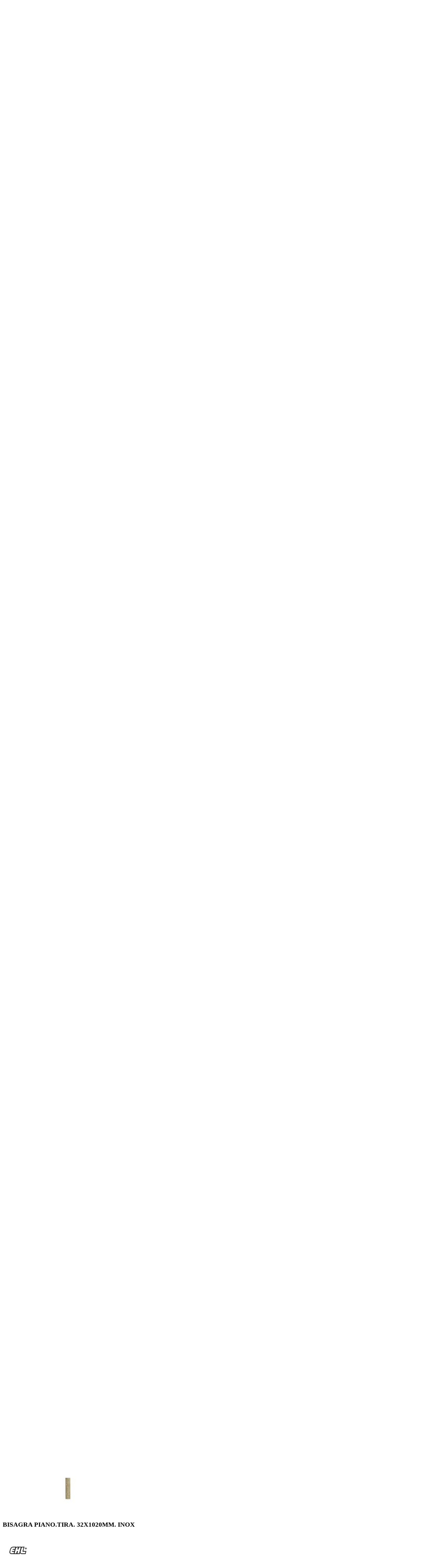

--- FILE ---
content_type: text/html; charset=UTF-8
request_url: https://www.alcerferreteria.net/bisagra-pianotira-32x1020mm-inox-tagCodArt111D387
body_size: 9001
content:
<!DOCTYPE html>
<html lang="es">
	<head>
		<title>BISAGRA PIANO.TIRA. 32X1020MM. INOX</title>
<meta name="description" content="BISAGRA PIANO.TIRA. 32X1020MM. INOX - FERRETERIA ALCER - DROGUERIA , bricolaje y pinturas - BARCELONA" />
<meta charset="UTF-8" />
<meta name="distribution" content="global" />
<meta name="viewport" content="width=device-width, initial-scale=1, minimum-scale=1.0, maximum-scale=1.0, user-scalable=no" />
<meta name="robots" content="all" />
<meta http-equiv="X-UA-Compatible" content="IE=edge,chrome=1" />
<link rel="shortcut icon" href="https://www.alcerferreteria.net/images/usr/favicon.ico" />
<meta name="author" content="DROGUERIA FERRETERIA ALCER" />
<meta name="geo.position" content="41.3857404,2.138275" />
<meta name="geo.region" content="ES" />
<meta name="geo.placename" content="BARCELONA" />
<link rel="canonical" href="https://www.alcerferreteria.net/bisagra-pianotira-32x1020mm-inox-tagCodArt111D387" />
<base href="https://www.alcerferreteria.net"  />
		<!-- Global site tag (gtag.js) - Google Analytics -->
	<script async src="https://www.googletagmanager.com/gtag/js?id=UA-39632071-1"></script>
	<script>
	  window.dataLayer = window.dataLayer || [];
	  function gtag(){dataLayer.push(arguments);}
	  gtag('js', new Date());

	  gtag('config', 'UA-39632071-1');
	</script>



<link rel="stylesheet" type="text/css" href="css/jquery.bxslider.min.css" />
<link rel="stylesheet" type="text/css" href="css/main.min.css" />
<link rel="stylesheet" type="text/css" href="css/style.php" />

<!--[if lt IE 9]><script src="http://css3-mediaqueries-js.googlecode.com/svn/trunk/css3-mediaqueries.js"></script><![endif]-->

			</head>
	<body>
		<header rol="header" id="header">
			<section id="headerTop">
	<div class="content">
		<div id="networks">
	
	
	
			
	<a href="mailto:info@alcerferreteria.net" title="Correo electrónico">info@alcerferreteria.net</a></div><div id="login">
	<div>
			<img alt="Mi cuenta" src="images/icons/login-light.png" width="20" height="20" class="icon2" />
		<a href="javascript:void(0);" title="Entrar" id="signIn">
			Mi cuenta		</a>
		</div>
	<div id="wrapperLogin">
		<div id="popupLogin">
			<form action="https://www.alcerferreteria.net/bisagra-pianotira-32x1020mm-inox-tagCodArt111D387" method="post" id="popupLoginForm" class="form">
	<input type="hidden" name="formPopup" value="true"/>	<input type="text" name="user" id="user" value="" maxlength="40" placeholder="usuario"/>
	<input type="password" name="password" id="password" value="" maxlength="40" placeholder="contraseña"/>
	<div>
		<input type="submit" name="submitLogin" class="buttonAction" value="Iniciar sesión" alt="Iniciar sesión"/>
	</div>
		<p style="margin-top:5px;">
		<a href="restablecer-password" class="linkUnderline">¿Has olvidado tu contraseña?</a>
	</p>

	<br />
	<p>
		¿La primera vez?	</p>
	<div style="margin-top:5px;">
		<a href="registro" class="buttonAction">Regístrate</a>
	</div>
</form>		</div>
	</div>
</div>
<div class="popup-overlay" id="login-overlay"></div>	</div>
</section>
<section id="headerBottom" >
	<div class="content">
		<div id="logo">
			<a href="https://www.alcerferreteria.net" title="DROGUERIA FERRETERIA ALCER">
				DROGUERIA FERRETERIA ALCER			</a>
		</div>
		<div id="right">
			<div class="centerVertical">
			<div id="telephone">
		<div id="topTelephone">
		<img alt="Teléfono" src="images/icons/telefon-light.png" width="25" height="25" class="icon2"/>
		<a href="callto:93.439.70.94" title="Teléfono">93.439.70.94</a>	</div>
	</div>	<div id="cart">
		<a href="javascript:void(0);" title="Ver pedido" id="viewCart">
		<img alt="Carro de la compra" src="images/icons/carrito-light.png" width="25" height="25" class="icon2"/>
			Carrito		</a>
	</div>
		<div id="miniFormSearch">
	<form id="formSearch" method="get" action="/busqueda/">
		<div id="miniSearch">
			<input type="text" name="txtSearch" id="txtSearch" placeholder="Buscar producto" value=""/>
			<input type="image" alt="Buscar" src="images/icons/lupa-light.png" width="25" height="25" class="icon1"/>
			<input type="image" alt="Búsqueda avanzada" src="images/icons/lupames-light.png" width="25" height="25" class="icon1" id="iconAdvancedSearch"/>
		</div>
	</form>

	<div id="popupSearch">
		<form id="formSearch2" method="get" action="/busqueda/">
			<div>
				<label for="txtSearch">
					Nombre o referencia				</label>
				<input type="text" name="txtSearch" id="txtpopupSearch" placeholder="producto" value=""/>
			</div>
			<div id="price1">
				<label for="txtSince">
					Precio desde				</label>
				<input type="text" name="txtSince" id="txtSince" placeholder="0 &euro;" value=""/>
			</div>
			<div id="price2">
				<label for="txtTo">
					Hasta				</label>
				<input type="text" name="txtTo" id="txtTo" placeholder="9,999.99 &euro;" value=""/>
			</div>
			<div id="brand">
				<label for="txtBrand">Marca</label>
				<input type="text" name="txtBrand" id="txtBrand" placeholder="p.e. univers" value=""/>
			</div>
			<p class="alignRight">
				<input type="submit" name="submitSearch" value="Buscar" alt="Buscar"/>
			</p>
		</form>
	</div>
</div>
<div class="popup-overlay" id="search-overlay"></div>			</div>
		</div>
	</div>
</section>

<section id="menuTop">
	<div id="menuBar">
		<img alt="Menú" src="images/icons/menumobil-light.png" width="30" height="30"/>
		<div>MENÚ</div>
	</div>

	<nav id="navMenuTop">
		<ul class="menu">
			<li><a href="https://www.alcerferreteria.net" title="Página inicial">Inicio</a></li>
						<li id="mProducts">
				<div class="menuDown">
					<img alt="Desplegar" src="images/icons/menu-down-light.png" width="30" height="30"/>
				</div>
				<a href="https://www.alcerferreteria.net/productos" class="aDown" title="Nuestros productos">Productos</a>
				<ul class="submenu1 menuV">
									<li>
						<div class="menuDown menuV">
							<img alt="Desplegar" src="images/icons/menu-down-light.png" width="30" height="30"/>
						</div>
						<a href="https://www.alcerferreteria.net/bano-tagFam14/" title="BA&Ntilde;O">
							BAÑO						</a>
						<ul class="submenu2 menuV">
													<li>
								<a title="Accesorios de ba&ntilde;o" href="https://www.alcerferreteria.net/bano-accesorios-de-bano-tagSubFam5-tagFam14/">
									Accesorios de baño								</a>
							</li>
													<li>
								<a title="Alfombras" href="https://www.alcerferreteria.net/bano-alfombras-tagSubFam9-tagFam14/">
									Alfombras								</a>
							</li>
													<li>
								<a title="Balanzas" href="https://www.alcerferreteria.net/bano-balanzas-tagSubFam10-tagFam14/">
									Balanzas								</a>
							</li>
													<li>
								<a title="Cortinas pl&aacute;stico" href="https://www.alcerferreteria.net/bano-cortinas-plastico-tagSubFam12-tagFam14/">
									Cortinas plástico								</a>
							</li>
													<li>
								<a title="Cortinas textil" href="https://www.alcerferreteria.net/bano-cortinas-textil-tagSubFam11-tagFam14/">
									Cortinas textil								</a>
							</li>
													<li>
								<a title="Dosificadores y vasos" href="https://www.alcerferreteria.net/bano-dosificadores-y-vasos-tagSubFam1-tagFam14/">
									Dosificadores y vasos								</a>
							</li>
													<li>
								<a title="Escobilleros y papeleras" href="https://www.alcerferreteria.net/bano-escobilleros-y-papeleras-tagSubFam2-tagFam14/">
									Escobilleros y papeleras								</a>
							</li>
													<li>
								<a title="Estantes y carritos" href="https://www.alcerferreteria.net/bano-estantes-y-carritos-tagSubFam6-tagFam14/">
									Estantes y carritos								</a>
							</li>
													<li>
								<a title="Flexos y mangos" href="https://www.alcerferreteria.net/bano-flexos-y-mangos-tagSubFam13-tagFam14/">
									Flexos y mangos								</a>
							</li>
													<li>
								<a title="Gadgets varios" href="https://www.alcerferreteria.net/bano-gadgets-varios-tagSubFam7-tagFam14/">
									Gadgets varios								</a>
							</li>
													<li>
								<a title="Organizaci&oacute;n" href="https://www.alcerferreteria.net/bano-organizacion-tagSubFam8-tagFam14/">
									Organización								</a>
							</li>
													<li>
								<a title="Tapas WC" href="https://www.alcerferreteria.net/bano-tapas-wc-tagSubFam3-tagFam14/">
									Tapas WC								</a>
							</li>
												</ul>
					</li>
									<li>
						<div class="menuDown menuV">
							<img alt="Desplegar" src="images/icons/menu-down-light.png" width="30" height="30"/>
						</div>
						<a href="https://www.alcerferreteria.net/cocina-tagFam10/" title="COCINA">
							COCINA						</a>
						<ul class="submenu2 menuV">
													<li>
								<a title="Bar y bodega" href="https://www.alcerferreteria.net/cocina-bar-y-bodega-tagSubFam15-tagFam10/">
									Bar y bodega								</a>
							</li>
													<li>
								<a title="Bols y recipientes" href="https://www.alcerferreteria.net/cocina-bols-y-recipientes-tagSubFam1-tagFam10/">
									Bols y recipientes								</a>
							</li>
													<li>
								<a title="Caf&eacute; y t&eacute;" href="https://www.alcerferreteria.net/cocina-cafe-y-te-tagSubFam14-tagFam10/">
									Café y té								</a>
							</li>
													<li>
								<a title="Conservaci&oacute;n" href="https://www.alcerferreteria.net/cocina-conservacion-tagSubFam5-tagFam10/">
									Conservación								</a>
							</li>
													<li>
								<a title="Cristaleria, vajillas y cuberterias" href="https://www.alcerferreteria.net/cocina-cristaleria-vajillas-y-cuberterias-tagSubFam17-tagFam10/">
									Cristaleria, vajillas y cuberterias								</a>
							</li>
													<li>
								<a title="Fondues y fuentes de chocolate" href="https://www.alcerferreteria.net/cocina-fondues-y-fuentes-de-chocolate-tagSubFam18-tagFam10/">
									Fondues y fuentes de chocolate								</a>
							</li>
													<li>
								<a title="Fuentes y bandejas" href="https://www.alcerferreteria.net/cocina-fuentes-y-bandejas-tagSubFam22-tagFam10/">
									Fuentes y bandejas								</a>
							</li>
													<li>
								<a title="Jarras y botellas" href="https://www.alcerferreteria.net/cocina-jarras-y-botellas-tagSubFam23-tagFam10/">
									Jarras y botellas								</a>
							</li>
													<li>
								<a title="Moldes " href="https://www.alcerferreteria.net/cocina-moldes-tagSubFam4-tagFam10/">
									Moldes 								</a>
							</li>
													<li>
								<a title="Organizaci&oacute;n alimentos" href="https://www.alcerferreteria.net/cocina-organizacion-alimentos-tagSubFam13-tagFam10/">
									Organización alimentos								</a>
							</li>
													<li>
								<a title="Organizaci&oacute;n cocina" href="https://www.alcerferreteria.net/cocina-organizacion-cocina-tagSubFam6-tagFam10/">
									Organización cocina								</a>
							</li>
													<li>
								<a title="Take away" href="https://www.alcerferreteria.net/cocina-take-away-tagSubFam25-tagFam10/">
									Take away								</a>
							</li>
													<li>
								<a title="Term&oacute;metros" href="https://www.alcerferreteria.net/cocina-termometros-tagSubFam21-tagFam10/">
									Termómetros								</a>
							</li>
													<li>
								<a title="Textil y complementos" href="https://www.alcerferreteria.net/cocina-textil-y-complementos-tagSubFam19-tagFam10/">
									Textil y complementos								</a>
							</li>
													<li>
								<a title="Utensilios de cocci&oacute;n" href="https://www.alcerferreteria.net/cocina-utensilios-de-coccion-tagSubFam3-tagFam10/">
									Utensilios de cocción								</a>
							</li>
													<li>
								<a title="Utensilios de cocina" href="https://www.alcerferreteria.net/cocina-utensilios-de-cocina-tagSubFam16-tagFam10/">
									Utensilios de cocina								</a>
							</li>
													<li>
								<a title="Utensilios de corte" href="https://www.alcerferreteria.net/cocina-utensilios-de-corte-tagSubFam2-tagFam10/">
									Utensilios de corte								</a>
							</li>
													<li>
								<a title="Utensilios de medici&oacute;n" href="https://www.alcerferreteria.net/cocina-utensilios-de-medicion-tagSubFam20-tagFam10/">
									Utensilios de medición								</a>
							</li>
													<li>
								<a title="Utensilios reposteria" href="https://www.alcerferreteria.net/cocina-utensilios-reposteria-tagSubFam24-tagFam10/">
									Utensilios reposteria								</a>
							</li>
												</ul>
					</li>
									<li>
						<div class="menuDown menuV">
							<img alt="Desplegar" src="images/icons/menu-down-light.png" width="30" height="30"/>
						</div>
						<a href="https://www.alcerferreteria.net/decoracion-hogar-tagFam11/" title="DECORACI&Oacute;N HOGAR">
							DECORACIÓN HOGAR						</a>
						<ul class="submenu2 menuV">
													<li>
								<a title="Accesorios para chimeneas" href="https://www.alcerferreteria.net/decoracion-hogar-accesorios-para-chimeneas-tagSubFam7-tagFam11/">
									Accesorios para chimeneas								</a>
							</li>
													<li>
								<a title="Gadgets" href="https://www.alcerferreteria.net/decoracion-hogar-gadgets-tagSubFam9-tagFam11/">
									Gadgets								</a>
							</li>
													<li>
								<a title="Iluminaci&oacute;n" href="https://www.alcerferreteria.net/decoracion-hogar-iluminacion-tagSubFam6-tagFam11/">
									Iluminación								</a>
							</li>
													<li>
								<a title="JARRONES" href="https://www.alcerferreteria.net/decoracion-hogar-jarrones-tagSubFam12-tagFam11/">
									JARRONES								</a>
							</li>
													<li>
								<a title="Llaveros" href="https://www.alcerferreteria.net/decoracion-hogar-llaveros-tagSubFam8-tagFam11/">
									Llaveros								</a>
							</li>
													<li>
								<a title="Manteleria e individuales" href="https://www.alcerferreteria.net/decoracion-hogar-manteleria-e-individuales-tagSubFam5-tagFam11/">
									Manteleria e individuales								</a>
							</li>
													<li>
								<a title="Marcos" href="https://www.alcerferreteria.net/decoracion-hogar-marcos-tagSubFam2-tagFam11/">
									Marcos								</a>
							</li>
													<li>
								<a title="Memos" href="https://www.alcerferreteria.net/decoracion-hogar-memos-tagSubFam3-tagFam11/">
									Memos								</a>
							</li>
													<li>
								<a title="Paraguas" href="https://www.alcerferreteria.net/decoracion-hogar-paraguas-tagSubFam4-tagFam11/">
									Paraguas								</a>
							</li>
													<li>
								<a title="Radio" href="https://www.alcerferreteria.net/decoracion-hogar-radio-tagSubFam10-tagFam11/">
									Radio								</a>
							</li>
													<li>
								<a title="Radio" href="https://www.alcerferreteria.net/decoracion-hogar-radio-tagSubFam11-tagFam11/">
									Radio								</a>
							</li>
													<li>
								<a title="Relojes y despertadores" href="https://www.alcerferreteria.net/decoracion-hogar-relojes-y-despertadores-tagSubFam1-tagFam11/">
									Relojes y despertadores								</a>
							</li>
												</ul>
					</li>
									<li>
						<div class="menuDown menuV">
							<img alt="Desplegar" src="images/icons/menu-down-light.png" width="30" height="30"/>
						</div>
						<a href="https://www.alcerferreteria.net/drogueria-tagFam18/" title="DROGUERIA">
							DROGUERIA						</a>
						<ul class="submenu2 menuV">
													<li>
								<a title="Baldosas" href="https://www.alcerferreteria.net/drogueria-baldosas-tagSubFam2-tagFam18/">
									Baldosas								</a>
							</li>
													<li>
								<a title="Ba&ntilde;o" href="https://www.alcerferreteria.net/drogueria-bano-tagSubFam6-tagFam18/">
									Baño								</a>
							</li>
													<li>
								<a title="Coche" href="https://www.alcerferreteria.net/drogueria-coche-tagSubFam8-tagFam18/">
									Coche								</a>
							</li>
													<li>
								<a title="Cocina" href="https://www.alcerferreteria.net/drogueria-cocina-tagSubFam7-tagFam18/">
									Cocina								</a>
							</li>
													<li>
								<a title="Cristal" href="https://www.alcerferreteria.net/drogueria-cristal-tagSubFam13-tagFam18/">
									Cristal								</a>
							</li>
													<li>
								<a title="Jardin" href="https://www.alcerferreteria.net/drogueria-jardin-tagSubFam11-tagFam18/">
									Jardin								</a>
							</li>
													<li>
								<a title="Laminados" href="https://www.alcerferreteria.net/drogueria-laminados-tagSubFam5-tagFam18/">
									Laminados								</a>
							</li>
													<li>
								<a title="M&aacute;rmol" href="https://www.alcerferreteria.net/drogueria-marmol-tagSubFam3-tagFam18/">
									Mármol								</a>
							</li>
													<li>
								<a title="Metales y materiales sint&eacute;ticos" href="https://www.alcerferreteria.net/drogueria-metales-y-materiales-sinteticos-tagSubFam9-tagFam18/">
									Metales y materiales sintéticos								</a>
							</li>
													<li>
								<a title="Parquet y maderas" href="https://www.alcerferreteria.net/drogueria-parquet-y-maderas-tagSubFam4-tagFam18/">
									Parquet y maderas								</a>
							</li>
													<li>
								<a title="Productos qu&iacute;micos" href="https://www.alcerferreteria.net/drogueria-productos-quimicos-tagSubFam1-tagFam18/">
									Productos químicos								</a>
							</li>
													<li>
								<a title="Textil" href="https://www.alcerferreteria.net/drogueria-textil-tagSubFam10-tagFam18/">
									Textil								</a>
							</li>
													<li>
								<a title="Zapatos y Marroquineria" href="https://www.alcerferreteria.net/drogueria-zapatos-y-marroquineria-tagSubFam12-tagFam18/">
									Zapatos y Marroquineria								</a>
							</li>
												</ul>
					</li>
									<li>
						<div class="menuDown menuV">
							<img alt="Desplegar" src="images/icons/menu-down-light.png" width="30" height="30"/>
						</div>
						<a href="https://www.alcerferreteria.net/ferreteria-tagFam3/" title="FERRETERIA">
							FERRETERIA						</a>
						<ul class="submenu2 menuV">
													<li>
								<a title="Alambres / Mallas" href="https://www.alcerferreteria.net/ferreteria-alambres-mallas-tagSubFam3-tagFam3/">
									Alambres / Mallas								</a>
							</li>
													<li>
								<a title="Cadenas / cables" href="https://www.alcerferreteria.net/ferreteria-cadenas-cables-tagSubFam1-tagFam3/">
									Cadenas / cables								</a>
							</li>
													<li>
								<a title="Cerrajer&iacute;a" href="https://www.alcerferreteria.net/ferreteria-cerrajeria-tagSubFam2-tagFam3/">
									Cerrajería								</a>
							</li>
													<li>
								<a title="Escaleras / Estanter&iacute;as" href="https://www.alcerferreteria.net/ferreteria-escaleras-estanterias-tagSubFam4-tagFam3/">
									Escaleras / Estanterías								</a>
							</li>
													<li>
								<a title="Torniller&iacute;a / Fijaciones" href="https://www.alcerferreteria.net/ferreteria-tornilleria-fijaciones-tagSubFam5-tagFam3/">
									Tornillería / Fijaciones								</a>
							</li>
													<li>
								<a title="Varios" href="https://www.alcerferreteria.net/ferreteria-varios-tagSubFam6-tagFam3/">
									Varios								</a>
							</li>
												</ul>
					</li>
									<li>
						<div class="menuDown menuV">
							<img alt="Desplegar" src="images/icons/menu-down-light.png" width="30" height="30"/>
						</div>
						<a href="https://www.alcerferreteria.net/ferreteria-tagFamFER/" title="Ferreter&iacute;a">
							Ferretería						</a>
						<ul class="submenu2 menuV">
													<li>
								<a title="Cerrajer&iacute;a" href="https://www.alcerferreteria.net/ferreteria-cerrajeria-tagSubFamCRJ-tagFamFER/">
									Cerrajería								</a>
							</li>
												</ul>
					</li>
									<li>
						<div class="menuDown menuV">
							<img alt="Desplegar" src="images/icons/menu-down-light.png" width="30" height="30"/>
						</div>
						<a href="https://www.alcerferreteria.net/fontaneria-gas-tagFamFON/" title="Fontaner&iacute;a / Gas">
							Fontanería / Gas						</a>
						<ul class="submenu2 menuV">
													<li>
								<a title="Fontaner&iacute;a / Gas" href="https://www.alcerferreteria.net/fontaneria-gas-fontaneria-gas-tagSubFamGAS-tagFamFON/">
									Fontanería / Gas								</a>
							</li>
												</ul>
					</li>
									<li>
						<div class="menuDown menuV">
							<img alt="Desplegar" src="images/icons/menu-down-light.png" width="30" height="30"/>
						</div>
						<a href="https://www.alcerferreteria.net/fontaneria-y-gas-tagFam6/" title="FONTANERIA Y GAS">
							FONTANERIA Y GAS						</a>
						<ul class="submenu2 menuV">
													<li>
								<a title="Fontaneria / Gas" href="https://www.alcerferreteria.net/fontaneria-y-gas-fontaneria-gas-tagSubFam1-tagFam6/">
									Fontaneria / Gas								</a>
							</li>
												</ul>
					</li>
									<li>
						<div class="menuDown menuV">
							<img alt="Desplegar" src="images/icons/menu-down-light.png" width="30" height="30"/>
						</div>
						<a href="https://www.alcerferreteria.net/herramientas-tagFam1/" title="HERRAMIENTAS">
							HERRAMIENTAS						</a>
						<ul class="submenu2 menuV">
													<li>
								<a title="Herramientas manuales" href="https://www.alcerferreteria.net/herramientas-herramientas-manuales-tagSubFam1-tagFam1/">
									Herramientas manuales								</a>
							</li>
													<li>
								<a title="Herramientas medici&oacute;n" href="https://www.alcerferreteria.net/herramientas-herramientas-medicion-tagSubFam2-tagFam1/">
									Herramientas medición								</a>
							</li>
													<li>
								<a title="Portaherramientas" href="https://www.alcerferreteria.net/herramientas-portaherramientas-tagSubFam4-tagFam1/">
									Portaherramientas								</a>
							</li>
													<li>
								<a title="Protecci&oacute;n y seguridad" href="https://www.alcerferreteria.net/herramientas-proteccion-y-seguridad-tagSubFam5-tagFam1/">
									Protección y seguridad								</a>
							</li>
													<li>
								<a title="Soldadura" href="https://www.alcerferreteria.net/herramientas-soldadura-tagSubFam3-tagFam1/">
									Soldadura								</a>
							</li>
													<li>
								<a title="Varios" href="https://www.alcerferreteria.net/herramientas-varios-tagSubFam6-tagFam1/">
									Varios								</a>
							</li>
												</ul>
					</li>
									<li>
						<div class="menuDown menuV">
							<img alt="Desplegar" src="images/icons/menu-down-light.png" width="30" height="30"/>
						</div>
						<a href="https://www.alcerferreteria.net/herramientas-tagFamHER/" title="Herramientas">
							Herramientas						</a>
						<ul class="submenu2 menuV">
													<li>
								<a title="Manuales" href="https://www.alcerferreteria.net/herramientas-manuales-tagSubFamMAN-tagFamHER/">
									Manuales								</a>
							</li>
													<li>
								<a title="Varios" href="https://www.alcerferreteria.net/herramientas-varios-tagSubFamVAR-tagFamHER/">
									Varios								</a>
							</li>
												</ul>
					</li>
									<li>
						<div class="menuDown menuV">
							<img alt="Desplegar" src="images/icons/menu-down-light.png" width="30" height="30"/>
						</div>
						<a href="https://www.alcerferreteria.net/infantil-tagFam16/" title="INFANTIL">
							INFANTIL						</a>
						<ul class="submenu2 menuV">
													<li>
								<a title="Aniversario" href="https://www.alcerferreteria.net/infantil-aniversario-tagSubFam3-tagFam16/">
									Aniversario								</a>
							</li>
													<li>
								<a title="Perchas y colgadores" href="https://www.alcerferreteria.net/infantil-perchas-y-colgadores-tagSubFam2-tagFam16/">
									Perchas y colgadores								</a>
							</li>
													<li>
								<a title="Portabocatas y botellas" href="https://www.alcerferreteria.net/infantil-portabocatas-y-botellas-tagSubFam4-tagFam16/">
									Portabocatas y botellas								</a>
							</li>
													<li>
								<a title="Vajilla infantil" href="https://www.alcerferreteria.net/infantil-vajilla-infantil-tagSubFam5-tagFam16/">
									Vajilla infantil								</a>
							</li>
													<li>
								<a title="Varios" href="https://www.alcerferreteria.net/infantil-varios-tagSubFam1-tagFam16/">
									Varios								</a>
							</li>
												</ul>
					</li>
									<li>
						<div class="menuDown menuV">
							<img alt="Desplegar" src="images/icons/menu-down-light.png" width="30" height="30"/>
						</div>
						<a href="https://www.alcerferreteria.net/jardinera-tagFam4/" title="JARDINERA">
							JARDINERA						</a>
						<ul class="submenu2 menuV">
													<li>
								<a title="Abonos y fertilizantes" href="https://www.alcerferreteria.net/jardinera-abonos-y-fertilizantes-tagSubFam7-tagFam4/">
									Abonos y fertilizantes								</a>
							</li>
													<li>
								<a title="Barbacoas y complementos" href="https://www.alcerferreteria.net/jardinera-barbacoas-y-complementos-tagSubFam8-tagFam4/">
									Barbacoas y complementos								</a>
							</li>
													<li>
								<a title="Camping" href="https://www.alcerferreteria.net/jardinera-camping-tagSubFam4-tagFam4/">
									Camping								</a>
							</li>
													<li>
								<a title="Herramientas" href="https://www.alcerferreteria.net/jardinera-herramientas-tagSubFam1-tagFam4/">
									Herramientas								</a>
							</li>
													<li>
								<a title="INSECTICIDAS,PLAGAS Y CEBOS" href="https://www.alcerferreteria.net/jardinera-insecticidas-plagas-y-cebos-tagSubFam11-tagFam4/">
									INSECTICIDAS,PLAGAS Y CEBOS								</a>
							</li>
													<li>
								<a title="Macetas y jardineras" href="https://www.alcerferreteria.net/jardinera-macetas-y-jardineras-tagSubFam9-tagFam4/">
									Macetas y jardineras								</a>
							</li>
													<li>
								<a title="Mallas pl&aacute;sticas" href="https://www.alcerferreteria.net/jardinera-mallas-plasticas-tagSubFam3-tagFam4/">
									Mallas plásticas								</a>
							</li>
													<li>
								<a title="Muebles de jardin y complementos" href="https://www.alcerferreteria.net/jardinera-muebles-de-jardin-y-complementos-tagSubFam10-tagFam4/">
									Muebles de jardin y complementos								</a>
							</li>
													<li>
								<a title="Piscinas" href="https://www.alcerferreteria.net/jardinera-piscinas-tagSubFam12-tagFam4/">
									Piscinas								</a>
							</li>
													<li>
								<a title="Riego" href="https://www.alcerferreteria.net/jardinera-riego-tagSubFam2-tagFam4/">
									Riego								</a>
							</li>
													<li>
								<a title="Varios" href="https://www.alcerferreteria.net/jardinera-varios-tagSubFam5-tagFam4/">
									Varios								</a>
							</li>
												</ul>
					</li>
									<li>
						<div class="menuDown menuV">
							<img alt="Desplegar" src="images/icons/menu-down-light.png" width="30" height="30"/>
						</div>
						<a href="https://www.alcerferreteria.net/jardineria-camping-tagFamJAR/" title="Jardiner&iacute;a / Camping">
							Jardinería / Camping						</a>
						<ul class="submenu2 menuV">
													<li>
								<a title="Herramientas" href="https://www.alcerferreteria.net/jardineria-camping-herramientas-tagSubFamHER-tagFamJAR/">
									Herramientas								</a>
							</li>
													<li>
								<a title="Varios" href="https://www.alcerferreteria.net/jardineria-camping-varios-tagSubFamVAR-tagFamJAR/">
									Varios								</a>
							</li>
												</ul>
					</li>
									<li>
						<div class="menuDown menuV">
							<img alt="Desplegar" src="images/icons/menu-down-light.png" width="30" height="30"/>
						</div>
						<a href="https://www.alcerferreteria.net/limpieza-hogar-tagFam13/" title="LIMPIEZA HOGAR">
							LIMPIEZA HOGAR						</a>
						<ul class="submenu2 menuV">
													<li>
								<a title="Art&iacute;culos de limpieza" href="https://www.alcerferreteria.net/limpieza-hogar-articulos-de-limpieza-tagSubFam2-tagFam13/">
									Artículos de limpieza								</a>
							</li>
													<li>
								<a title="Art&iacute;culos de planchar" href="https://www.alcerferreteria.net/limpieza-hogar-articulos-de-planchar-tagSubFam4-tagFam13/">
									Artículos de planchar								</a>
							</li>
													<li>
								<a title="Felpudos" href="https://www.alcerferreteria.net/limpieza-hogar-felpudos-tagSubFam3-tagFam13/">
									Felpudos								</a>
							</li>
													<li>
								<a title="Productos varios" href="https://www.alcerferreteria.net/limpieza-hogar-productos-varios-tagSubFam1-tagFam13/">
									Productos varios								</a>
							</li>
													<li>
								<a title="Tendederos" href="https://www.alcerferreteria.net/limpieza-hogar-tendederos-tagSubFam5-tagFam13/">
									Tendederos								</a>
							</li>
												</ul>
					</li>
									<li>
						<div class="menuDown menuV">
							<img alt="Desplegar" src="images/icons/menu-down-light.png" width="30" height="30"/>
						</div>
						<a href="https://www.alcerferreteria.net/maquinaria-tagFam2/" title="MAQUINARIA">
							MAQUINARIA						</a>
						<ul class="submenu2 menuV">
													<li>
								<a title="Accesorios de maquinaria" href="https://www.alcerferreteria.net/maquinaria-accesorios-de-maquinaria-tagSubFam4-tagFam2/">
									Accesorios de maquinaria								</a>
							</li>
													<li>
								<a title="Maquinaria de jardin" href="https://www.alcerferreteria.net/maquinaria-maquinaria-de-jardin-tagSubFam3-tagFam2/">
									Maquinaria de jardin								</a>
							</li>
													<li>
								<a title="Maquinaria electroportatil" href="https://www.alcerferreteria.net/maquinaria-maquinaria-electroportatil-tagSubFam1-tagFam2/">
									Maquinaria electroportatil								</a>
							</li>
												</ul>
					</li>
									<li>
						<div class="menuDown menuV">
							<img alt="Desplegar" src="images/icons/menu-down-light.png" width="30" height="30"/>
						</div>
						<a href="https://www.alcerferreteria.net/maquinaria-tagFamMAQ/" title="Maquinaria">
							Maquinaria						</a>
						<ul class="submenu2 menuV">
													<li>
								<a title="Jard&iacute;n" href="https://www.alcerferreteria.net/maquinaria-jardin-tagSubFamJAR-tagFamMAQ/">
									Jardín								</a>
							</li>
												</ul>
					</li>
									<li>
						<div class="menuDown menuV">
							<img alt="Desplegar" src="images/icons/menu-down-light.png" width="30" height="30"/>
						</div>
						<a href="https://www.alcerferreteria.net/mascotas-tagFam17/" title="MASCOTAS">
							MASCOTAS						</a>
						<ul class="submenu2 menuV">
													<li>
								<a title="Varios" href="https://www.alcerferreteria.net/mascotas-varios-tagSubFam1-tagFam17/">
									Varios								</a>
							</li>
												</ul>
					</li>
									<li>
						<div class="menuDown menuV">
							<img alt="Desplegar" src="images/icons/menu-down-light.png" width="30" height="30"/>
						</div>
						<a href="https://www.alcerferreteria.net/material-electrico-tagFam5/" title="MATERIAL ELECTRICO">
							MATERIAL ELECTRICO						</a>
						<ul class="submenu2 menuV">
													<li>
								<a title="Cables" href="https://www.alcerferreteria.net/material-electrico-cables-tagSubFam2-tagFam5/">
									Cables								</a>
							</li>
													<li>
								<a title="Peque&ntilde;o material" href="https://www.alcerferreteria.net/material-electrico-pequeno-material-tagSubFam1-tagFam5/">
									Pequeño material								</a>
							</li>
													<li>
								<a title="Telefonia / televisi&oacute;n" href="https://www.alcerferreteria.net/material-electrico-telefonia-television-tagSubFam3-tagFam5/">
									Telefonia / televisión								</a>
							</li>
													<li>
								<a title="Varios" href="https://www.alcerferreteria.net/material-electrico-varios-tagSubFam4-tagFam5/">
									Varios								</a>
							</li>
												</ul>
					</li>
									<li>
						<div class="menuDown menuV">
							<img alt="Desplegar" src="images/icons/menu-down-light.png" width="30" height="30"/>
						</div>
						<a href="https://www.alcerferreteria.net/material-electrico-tagFamMEL/" title="Material el&eacute;ctrico">
							Material eléctrico						</a>
						<ul class="submenu2 menuV">
													<li>
								<a title="Bombillas" href="https://www.alcerferreteria.net/material-electrico-bombillas-tagSubFamBOM-tagFamMEL/">
									Bombillas								</a>
							</li>
													<li>
								<a title="Peque&ntilde;o material" href="https://www.alcerferreteria.net/material-electrico-pequeno-material-tagSubFamPEQ-tagFamMEL/">
									Pequeño material								</a>
							</li>
													<li>
								<a title="Telefon&iacute;a / T.V." href="https://www.alcerferreteria.net/material-electrico-telefonia-t-v-tagSubFamTTV-tagFamMEL/">
									Telefonía / T.V.								</a>
							</li>
													<li>
								<a title="Varios" href="https://www.alcerferreteria.net/material-electrico-varios-tagSubFamVAR-tagFamMEL/">
									Varios								</a>
							</li>
												</ul>
					</li>
									<li>
						<div class="menuDown menuV">
							<img alt="Desplegar" src="images/icons/menu-down-light.png" width="30" height="30"/>
						</div>
						<a href="https://www.alcerferreteria.net/menaje-hogar-tagFamMHG/" title="Menaje / Hogar">
							Menaje / Hogar						</a>
						<ul class="submenu2 menuV">
													<li>
								<a title="Hogar" href="https://www.alcerferreteria.net/menaje-hogar-hogar-tagSubFamHGR-tagFamMHG/">
									Hogar								</a>
							</li>
													<li>
								<a title="P.A.E." href="https://www.alcerferreteria.net/menaje-hogar-p-a-e-tagSubFamPAE-tagFamMHG/">
									P.A.E.								</a>
							</li>
												</ul>
					</li>
									<li>
						<div class="menuDown menuV">
							<img alt="Desplegar" src="images/icons/menu-down-light.png" width="30" height="30"/>
						</div>
						<a href="https://www.alcerferreteria.net/navajas-tagFam20/" title="NAVAJAS">
							NAVAJAS						</a>
						<ul class="submenu2 menuV">
													<li>
								<a title="CLASSIC" href="https://www.alcerferreteria.net/navajas-classic-tagSubFam1-tagFam20/">
									CLASSIC								</a>
							</li>
													<li>
								<a title="HERRAMIENTAS DE BOLSILLO" href="https://www.alcerferreteria.net/navajas-herramientas-de-bolsillo-tagSubFam2-tagFam20/">
									HERRAMIENTAS DE BOLSILLO								</a>
							</li>
												</ul>
					</li>
									<li>
						<div class="menuDown menuV">
							<img alt="Desplegar" src="images/icons/menu-down-light.png" width="30" height="30"/>
						</div>
						<a href="https://www.alcerferreteria.net/organizacion-hogar-tagFam12/" title="ORGANIZACI&Oacute;N HOGAR">
							ORGANIZACIÓN HOGAR						</a>
						<ul class="submenu2 menuV">
													<li>
								<a title="Carros/bolsas de compra" href="https://www.alcerferreteria.net/organizacion-hogar-carros-bolsas-de-compra-tagSubFam3-tagFam12/">
									Carros/bolsas de compra								</a>
							</li>
													<li>
								<a title="Costura" href="https://www.alcerferreteria.net/organizacion-hogar-costura-tagSubFam6-tagFam12/">
									Costura								</a>
							</li>
													<li>
								<a title="Cubos y barre&ntilde;os" href="https://www.alcerferreteria.net/organizacion-hogar-cubos-y-barrenos-tagSubFam5-tagFam12/">
									Cubos y barreños								</a>
							</li>
													<li>
								<a title="Escaleras y taburetes" href="https://www.alcerferreteria.net/organizacion-hogar-escaleras-y-taburetes-tagSubFam4-tagFam12/">
									Escaleras y taburetes								</a>
							</li>
													<li>
								<a title="Gadgets" href="https://www.alcerferreteria.net/organizacion-hogar-gadgets-tagSubFam7-tagFam12/">
									Gadgets								</a>
							</li>
													<li>
								<a title="MATERIAL DE OFICINA" href="https://www.alcerferreteria.net/organizacion-hogar-material-de-oficina-tagSubFam8-tagFam12/">
									MATERIAL DE OFICINA								</a>
							</li>
													<li>
								<a title="Organizaci&oacute;n" href="https://www.alcerferreteria.net/organizacion-hogar-organizacion-tagSubFam1-tagFam12/">
									Organización								</a>
							</li>
													<li>
								<a title="Perchas y corbateros" href="https://www.alcerferreteria.net/organizacion-hogar-perchas-y-corbateros-tagSubFam2-tagFam12/">
									Perchas y corbateros								</a>
							</li>
												</ul>
					</li>
									<li>
						<div class="menuDown menuV">
							<img alt="Desplegar" src="images/icons/menu-down-light.png" width="30" height="30"/>
						</div>
						<a href="https://www.alcerferreteria.net/pequeno-electrodomestico-tagFam15/" title="PEQUE&Ntilde;O ELECTRODOM&Eacute;STICO">
							PEQUEÑO ELECTRODOMÉSTICO						</a>
						<ul class="submenu2 menuV">
													<li>
								<a title="Ba&ntilde;o" href="https://www.alcerferreteria.net/pequeno-electrodomestico-bano-tagSubFam3-tagFam15/">
									Baño								</a>
							</li>
													<li>
								<a title="Calefacci&oacute;n" href="https://www.alcerferreteria.net/pequeno-electrodomestico-calefaccion-tagSubFam5-tagFam15/">
									Calefacción								</a>
							</li>
													<li>
								<a title="Cocina" href="https://www.alcerferreteria.net/pequeno-electrodomestico-cocina-tagSubFam1-tagFam15/">
									Cocina								</a>
							</li>
													<li>
								<a title="Complementos PAE" href="https://www.alcerferreteria.net/pequeno-electrodomestico-complementos-pae-tagSubFam2-tagFam15/">
									Complementos PAE								</a>
							</li>
													<li>
								<a title="Hogar" href="https://www.alcerferreteria.net/pequeno-electrodomestico-hogar-tagSubFam4-tagFam15/">
									Hogar								</a>
							</li>
												</ul>
					</li>
									<li>
						<div class="menuDown menuV">
							<img alt="Desplegar" src="images/icons/menu-down-light.png" width="30" height="30"/>
						</div>
						<a href="https://www.alcerferreteria.net/pinturas-accesorios-tagFamPIN/" title="Pinturas / Accesorios">
							Pinturas / Accesorios						</a>
						<ul class="submenu2 menuV">
													<li>
								<a title="Pinturas / Accesorios" href="https://www.alcerferreteria.net/pinturas-accesorios-pinturas-accesorios-tagSubFamACC-tagFamPIN/">
									Pinturas / Accesorios								</a>
							</li>
												</ul>
					</li>
									<li>
						<div class="menuDown menuV">
							<img alt="Desplegar" src="images/icons/menu-down-light.png" width="30" height="30"/>
						</div>
						<a href="https://www.alcerferreteria.net/pinturas-y-adhesivos-tagFam7/" title="PINTURAS Y ADHESIVOS">
							PINTURAS Y ADHESIVOS						</a>
						<ul class="submenu2 menuV">
													<li>
								<a title="Adhesivos / colas" href="https://www.alcerferreteria.net/pinturas-y-adhesivos-adhesivos-colas-tagSubFam2-tagFam7/">
									Adhesivos / colas								</a>
							</li>
													<li>
								<a title="Masillas / aridos" href="https://www.alcerferreteria.net/pinturas-y-adhesivos-masillas-aridos-tagSubFam4-tagFam7/">
									Masillas / aridos								</a>
							</li>
													<li>
								<a title="Pinturas y accesorios" href="https://www.alcerferreteria.net/pinturas-y-adhesivos-pinturas-y-accesorios-tagSubFam1-tagFam7/">
									Pinturas y accesorios								</a>
							</li>
													<li>
								<a title="Siliconas / poliuretano" href="https://www.alcerferreteria.net/pinturas-y-adhesivos-siliconas-poliuretano-tagSubFam3-tagFam7/">
									Siliconas / poliuretano								</a>
							</li>
												</ul>
					</li>
								</ul>
			</li>
											<li>
						<a href="https://www.alcerferreteria.net/novedades/" title="NOVEDADES">
							NOVEDADES						</a>
					</li>
									<li>
						<a href="https://www.alcerferreteria.net/outlet/" title="OUTLET">
							OUTLET						</a>
					</li>
								<li><a href="https://www.alcerferreteria.net/servicios" title="Servicios">Servicios</a></li>
						<li><a href="https://www.alcerferreteria.net/marcas/" title="Nuestras marcas">Marcas</a></li>
						<li><a href="https://www.alcerferreteria.net/catalogo/" title="Catálogos">Catálogos</a></li>
						<li><a href="https://www.alcerferreteria.net/contactar" title="Contacta con nosotros">Contacto</a></li>
		</ul>
		<div id="mobileSearch">
			<form id="formSearchMobile" method="get" action="/busqueda/">
				<input type="text" name="txtSearch" id="txtSearchM" placeholder="Buscar producto" value=""/>
				<input type="image" alt="Buscar" src="images/icons/lupa-color.png" width="30" height="30" class="icon1"/>
			</form>
		</div>
	</nav>
</section>		</header>
		<section id="subHeader">
		<div id="subImage" style="background-image:url('/images/banners_usr/subHead-productos.jpg');"><h2>FERRETERIA</h2></div><div class="clear content">
	<div class="breadcrumb">
		<ol vocab="http://schema.org/" typeof="BreadcrumbList">
			<li	property="itemListElement" typeof="ListItem">
				<a property="item" typeof="WebPage"	title="Inicio" href="https://www.alcerferreteria.net">
					<span property="name">Inicio</span>
				</a>
				<meta property="position" content="1"/>
				&nbsp;&raquo;&nbsp;
			</li>
			<li property="itemListElement" typeof="ListItem">
				<a property="item" typeof="WebPage" href="https://www.alcerferreteria.net/ferreteria-tagFam3/" title="FERRETERIA">
					<span property="name">Ferreteria</span>
				</a>
				<meta property="position" content="2"/>
				&nbsp;&raquo;&nbsp;
			</li>
			<li property="itemListElement" typeof="ListItem">
				<a property="item" typeof="WebPage" href="https://www.alcerferreteria.net/ferreteria-cerrajeria-tagSubFam2-tagFam3/" title="Cerrajer&iacute;a">
					<span property="name">Cerrajería</span>
				</a>
				<meta property="position" content="3"/>
				&nbsp;&raquo;&nbsp;
			</li>
			<li property="itemListElement" typeof="ListItem">
				<a property="item" typeof="WebPage" href="https://www.alcerferreteria.net/bisagra-piano-tira-32x1020mm-inox-tagCodArt111D387" title="BISAGRA PIANO.TIRA. 32X1020MM. INOX">
					<span property="name">Bisagra piano.tira. 32x1020mm. inox</span>
				</a>
				<meta property="position" content="4"/>
			</li>
		</ol>
	</div>
</div>		</section>
				<main rol="main">
			
<article id="detailProduct" itemscope itemtype="http://schema.org/Product">
	<meta itemprop="url"  content="https://www.alcerferreteria.net/bisagra-pianotira-32x1020mm-inox-tagCodArt111D387" />
	<figure>
				<div id="mainImage">

	
			<img itemprop="image" alt="BISAGRA PIANO.TIRA. 32X1020MM. INOX" src="https://www.alcerferreteria.net/ControlIntegral/imagenes/articulos/bisagra-piano-tira-32x1020mm-inox-ehl-ferreteria-cerrajeria-ferreteria-alcer-art.jpg" width="300" height="300" id="fotoimg"/>
					</div>
	</figure>
	<section class="columnRight">
		<header class="center">
			<h1 itemprop="name">
				BISAGRA PIANO.TIRA. 32X1020MM. INOX			</h1>
							<h2>
					<a title="EHL" href="ehl-tagMarcaEHL">
						<img alt="EHL" src="https://www.alcerferreteria.net/ControlIntegral/imagenes/thumbnail/marcas/ehl-ferreteria-alcer-m.jpg" width="90" height="90"  />
					</a>
				</h2>
				<meta itemprop="manufacturer"  content="EHL" />
					</header>
		<section id="infoProduct" class="clear">
			        <div itemprop="offers" itemscope itemtype="http://schema.org/Offer" class="contPrice">
	            <!-- Preu normal tatxat si es oferta -->
	            	            <!-- Preu de Venta -->
	            <span id="pvp" class="bold">13.10&euro;</span>
	            	            <meta itemprop="price" content="13.10" />
	            <meta itemprop="priceCurrency" content="EUR" />
			    <meta itemprop="availability" content="in_stock" />
			    <meta itemprop="sku" content="111D387" />

	        </div>

			<p class="textSmall" style="margin-bottom: 15px">
				IVA incluido			</p>

	        				<form name="frmcomprar" class="frame" method="post" action="https://www.alcerferreteria.net/bisagra-pianotira-32x1020mm-inox-tagCodArt111D387" >
					<input type="hidden" name="cmd" value="add" />
					<input type="hidden" name="ref" value="111D387" />
					<span id="quant">
						Cantidad						<input type="number" value="1" name="quan" id="quan" size="5" step="1" autofocus onfocus="this.select();" style="text-align:center;"/>
					</span>
					<input type="hidden" value="0" name="stock"/>
											<input type="submit" value="Comprar" class="buttonAction"/>
					
										<p class="errorAccio" id="textNoStock" style="display:none;">
						Stock no disponible					</p>
				</form>
				<p class="clear" id="refProduct">Referencia 111D387</p>
				<div class="clear" id="shareProduct">
			<!-- AddToAny BEGIN -->
			<a class="a2a_dd buttonExit" href="https://www.addtoany.com/share">
				<img src="images/icons/compartir.png" width="19" height="19" alt="Compartir"/>
				&nbsp;&nbsp;Compartir			</a>
			<script>
			var a2a_config = a2a_config || {};
			a2a_config.linkname = "DROGUERIA FERRETERIA ALCER - BISAGRA PIANO.TIRA. 32X1020MM. INOX";
			a2a_config.linkurl = "https://www.alcerferreteria.net/bisagra-pianotira-32x1020mm-inox-tagCodArt111D387";
			a2a_config.locale = "es";
			</script>
			<script async src="https://static.addtoany.com/menu/page.js"></script>
			<!-- AddToAny END -->
		</div>
		</section>
	</section>

		<section class="clear">
		<ul id="moreInfoProduct">
					<li class="active" id="pdescProduct">
				<img src="images/icons/Pastilla_1.png" alt="Descripción"/>
				<span>Descripción</span>
			</li>
					<li  id="padditionalInfo">
				<img src="images/icons/Pastilla_2.png" alt="Códigos"/>
				<span>Códigos</span>
			</li>
		
		</ul>


					<div class="clear" itemprop="description" id="pdescProductC" style="padding: 10px;">
				Hierro latonado. Cortada en tiras. Placa para colgar. 32x1020 mm. Acero inox			</div>
		<div class="clear" id="padditionalInfoC" style="display:none;padding:10px;"><p>Código de barras: 2000000135373&nbsp;&nbsp;<img src="images/icons/codi-barres.png" alt="2000000135373" class="icoBarcode" title="Ver código de barras"/><meta itemprop="gtin13" content="2000000135373" />&nbsp;&nbsp;&nbsp;&nbsp;8412372733356&nbsp;&nbsp;<img src="images/icons/codi-barres.png" alt="8412372733356" class="icoBarcode" title="Ver código de barras"/><meta itemprop="gtin13" content="8412372733356" />&nbsp;&nbsp;&nbsp;&nbsp;</p><div style="text-align:center;margin:10px 0;display:none;"><img src="library/ean13.php?code=8412372733356" id="imgBarcode" alt="Ver código de barras" title="Ver código de barras"/></div></div>	</section>
	</article>		</main>
				<footer rol="footer">
			
<section id="footerTop">
	<div class="content">
		<div>
	<p id="logoFooter">
		<a href="https://www.alcerferreteria.net" title="DROGUERIA FERRETERIA ALCER">
			<img src="/images/usr/Logo-Alcer-1_W.png" alt="DROGUERIA FERRETERIA ALCER" width="70%"/>
		</a>
	</p>
	<p style="margin-top: 20px;">
		NICARAGUA,103<br />08029 BARCELONA<br /><a href="callto:93.439.70.94" title="Teléfono">93.439.70.94</a><br />		<a title="Email de Contacto" href="mailto:info@alcerferreteria.net">info@alcerferreteria.net</a>
	</p>
</div><div id="menuProductsFooter">
	<div>
		<h5>
			Menú		</h5>
		<nav>
			<ul>
				<li><a href="https://www.alcerferreteria.net" title="Página inicial">Inicio</a></li>
				<li><a href="https://www.alcerferreteria.net/productos" class="aDown" title="Nuestros productos">Productos</a></li>
									<li>
						<a href="https://www.alcerferreteria.net/novedades/" title="NOVEDADES">
							NOVEDADES						</a>
					</li>
									<li>
						<a href="https://www.alcerferreteria.net/outlet/" title="OUTLET">
							OUTLET						</a>
					</li>
								<li><a href="https://www.alcerferreteria.net/servicios" title="Servicios">Servicios</a></li>
								<li>
					<a href="https://www.alcerferreteria.net/marcas/" title="Nuestras marcas">
						Marcas					</a>
				</li>
								<li><a href="https://www.alcerferreteria.net/catalogo/" title="Consulta nuestros catálogos">Catálogos</a></li>
								<li><a href="https://www.alcerferreteria.net/contactar" title="Contacta con nosotros">Contacto</a></li>

			</ul>
		</nav>
	</div>
</div>	<div>
					<div style="margin-bottom: 20px;">
				<h5>Atención al cliente</h5>
				<p>
					9 a 14:00 16:30 a 20:00 SABADOS 9 a 14:00<br/>
	    			<br/>
	    			WWW.INFO@ALCERFERRETERIA.NET				</p>
			</div>
			</div>
<div>
		<div style="margin-bottom: 20px;">
		<h5>Formas de pago</h5><div>			<img src="images/icons/tarjeta-light.png" width="35" height="35" alt="Tarjeta" title="Tarjeta" class="icon2"/>
					<img src="images/icons/trasferencia-light.png" width="35" height="35" alt="Transferencia bancaria" title="Transferencia bancaria" class="icon2"/>
					<img src="images/icons/tienda-light.png" width="35" height="35" alt="En tienda" title="En tienda" class="icon2"/>
		</div>	</div>
		<div>
		<h5>Información legal</h5>
		<div id="right">
			<ul>
							<li><a title="Condiciones de uso" href="condiciones" target="_blank" rel="nofollow">Condiciones de uso</a></li>
							<li><a title="Aviso legal" href="aviso" target="_blank" rel="nofollow">Aviso legal</a></li>
							<li><a title="Política de privacidad" href="politica" target="_blank" rel="nofollow">Política de privacidad</a></li>
							<li><a title="Política de cookies" href="cookies" target="_blank" rel="nofollow">Política de cookies</a></li>
							<li><a title="Accesibilidad" href="accesibilidad.pdf" target="_blank" rel="nofollow">Accesibilidad</a></li>
			</ul>
		</div>
	</div>
</div>				<div class="clear" style="text-align: center;width: 100%;margin: 15px 0;">
			<img src="images/usr/logos-kit-digital-blanco.png" alt="Financiado por la Unión Europea" />
		</div>
	</div>
</section>
<section id="footerBottom">
	<div class="content">
		<p class="center">
			&copy; 2024 Desarrollo backoffice por <a title="Control Integral" href="http://www.controlintegral.net" target="_blank" class="linkColor">Control Integral</a>, diseño <a title="Binsoft Informàtica" href="http://www.binsoft.cat" target="_blank" class="linkColor">Grupo Binsoft</a>. Todos los derechos reservados.		</p>

				<a class="go-top" href="#" title="Subir"><img alt="Subir" src="images/icons/fletxa-top.png" width="35" height="35"/></a>
	</div>
</section>		</footer>
		
<script type="text/javascript" src="js/jquery-3.3.1.min.js"></script>
<script type="text/javascript" src="js/jquery.validate.min.js"></script>
<script type="text/javascript" src="js/messages_cas.js"></script>
<script type="text/javascript" src="js/jquery.bxslider.min.js"></script>
<script type="text/javascript" src="js/scripts_usr.js"></script>
	</body>
</html>